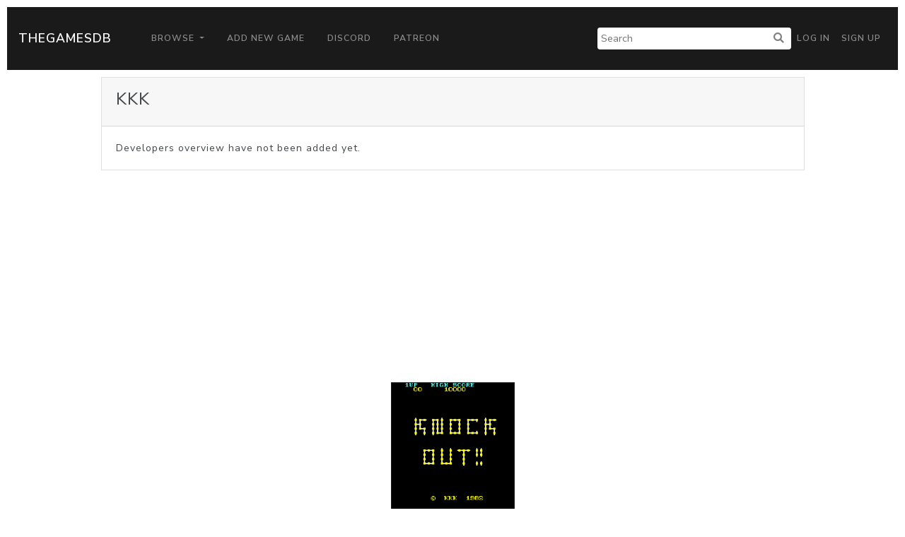

--- FILE ---
content_type: text/html; charset=UTF-8
request_url: https://thegamesdb.net/list_games.php?dev_id=4710
body_size: 1762
content:
<!doctype html>
<html lang="en">

<head>
	<title>TGDB - Browser - Game By Developer</title>
	<meta charset="utf-8">
	<!-- allow site to adapt to mobile
		 TODO: add check for mobile desktop toggle -->
	<meta name="viewport" content="width=device-width, initial-scale=1, shrink-to-fit=no">

	<!-- Bootstrap CSS -->
	<link rel="stylesheet" href="/css/lux-bootstrap.min.css" crossorigin="anonymous"><style>body { color: #424649; } </style>	<script type="text/javascript" src="/js/jquery-3.2.1.min.js"></script>
	<script type="text/javascript" src="/js/popper.min.1.13.0.js"></script>
	<script type="text/javascript" src="/js/bootstrap.min.4.0.0.js"></script>
	<script type="text/javascript" src="/js/fontawesome.5.0.10.js"></script>
	<script type="text/javascript" src="/js/brands.5.0.10.js"></script>
	<link rel="stylesheet" href="/css/fontawesome.5.0.10.css" crossorigin="anonymous">
	<link rel="stylesheet" href="/css/fa-brands.5.0.10.css" crossorigin="anonymous">
	<link rel="stylesheet" href="/css/main.css" crossorigin="anonymous">
			<script async src="https://pagead2.googlesyndication.com/pagead/js/adsbygoogle.js?client=ca-pub-5337615406686584"
     crossorigin="anonymous"></script>
	 </head>
<body>
		<nav class="navbar navbar-expand-lg navbar-dark bg-primary" style="margin: 10px;">
		<a class="navbar-brand" href="/">TheGamesDB</a>
		<button class="navbar-toggler" type="button" data-toggle="collapse" data-target="#navbarColor01" aria-controls="navbarColor01" aria-expanded="false" aria-label="Toggle navigation">
			<span class="navbar-toggler-icon"></span>
		</button>

		<div class="collapse navbar-collapse" id="navbarColor01">
			<ul class="navbar-nav mr-auto">
				<li class="nav-item dropdown">
					<a class="nav-link dropdown-toggle" href="#" id="navbarDropdown" role="button" data-toggle="dropdown" aria-haspopup="true" aria-expanded="false">
					Browse
					</a>
					<div class="dropdown-menu" aria-labelledby="navbarDropdown">
						<a class="dropdown-item" href="/browse.php">Games</a>
						<a class="dropdown-item" href="/list_platforms.php">Platforms</a>
						<a class="dropdown-item" href="/list_devs.php">Developers</a>
						<a class="dropdown-item" href="/list_pubs.php">Publishers</a>
						<a class="dropdown-item" href="/stats.php">Stats</a>
					</div>
				</li>
				<li class="nav-item">
					<a class="nav-link" href="/add_game.php">Add New Game</a>
				</li>
				<li class="nav-item">
					<a class="nav-link" href="https://discord.gg/2gxeAURxmA">Discord</a>
				</li>
				<li class="nav-item">
					<a class="nav-link" href="https://www.patreon.com/thegamesdb" target="_blank">Patreon</a>
				</li>
			</ul>
			<form id="search-form" action="/search.php" method="get" class="form-inline my-2 my-lg-0">
				<input name="name" type="text" placeholder="Search">
				<button type="submit"><i class="fa fa-search" title="Search"></i></button>
			</form>
			<ul class="navbar-nav my-2 my-lg-0">
								<li class="nav-item mr-0">
					<a class="nav-link" href="/login.php">Log in</a>
				</li>
				<li class="nav-item mr-0">
					<a class="nav-link" href="/register.php">Sign Up</a>
				</li>
							</ul>
		</div>
	</nav>
	
	<div class="container-fluid">
			<div class="row justify-content-center" style="margin:10px;">
			<div class="col-12 col-md-10">
				<div class="card">
					<div class="card-header">
						<fieldset>
							<legend>KKK</legend>
						</fieldset>
					</div>
					<div class="card-body">
						Developers overview have not been added yet.
					</div>
				</div>
			</div>
		</div>
	
		<div class="row row-eq-height justify-content-center" style="margin:10px;">
					<div class="col-6 col-md-2">
				<div style="padding-bottom:12px; height: 100%">
					<a href="./game.php?id=42731">
						<div class="card border-primary" style="height: 100%">
							<img class="card-img-top" alt="PosterIMG" src="https://cdn.thegamesdb.net/images/thumb/boxart/front/42731-1.png">
							<div class="card-body card-noboday" style="text-align:center;">
							</div>
							<div class="card-footer bg-secondary" style="text-align:center;">
								<p>Knock Out!!</p>
																								<p>1982-02-01</p>
								<p class="text-muted">Arcade</p>
							</div>
						</div>
					</a>
				</div>
			</div>
				</div>
					<nav aria-label="Page navigation example">
				<ul class="pagination justify-content-center">
					<li class="page-item disabled">
					<a class="page-link" href="#" tabindex="-1">&lt;&lt; Previous</a>
					</li>
					<li class="page-item disabled">
						<a class="page-link" href="#">Next &gt;&gt;</a>
					</li>
				</ul>
			</nav>
				</div>

		<footer class="container-fluid bg-dark" style="margin-top:10px; padding: 20px;">
			<div class="container">
				<div class="row">
					<div class="col-lg-3">
						<h2 class="logo"><a href="/"> TheGamesDB </a></h2>
					</div>
					<div class="col-sm-4 col-lg-2">
						<h5>Get started</h5>
						<ul>
							<li><a href="/">Home</a></li>
							<li><a href="/browse.php">Games</a></li>
							<li><a href="/list_platforms.php">Platforms</a></li>
							<li><a href="/list_devs.php">Developers</a></li>
							<li><a href="/list_pubs.php">Publishers</a></li>
							<li><a href="/stats.php">Stats</a></li>
						</ul>
					</div>
					<div class="col-sm-4 col-lg-3">
						<h5>Developers</h5>
						<ul>
							<li><a href="https://api.thegamesdb.net/">API Documentation</a></li>
							<li><a href="https://api.thegamesdb.net/key.php">API Access Request</a></li>
							<li><a href="https://github.com/TheGamesDB2/Website">Github Repo</a></li>
						</ul>
					</div>
										<div class="col-sm-4 col-lg-3">
						<div class="social-networks">
							<a href="https://twitter.com/thegamesdb" class="twitter"><i class="fab fa-twitter"></i></a>
							<a href="https://www.facebook.com/thegamesdb/" class="facebook"><i class="fab fa-facebook"></i></a>
						</div>
						<a href="https://discord.gg/2gxeAURxmA" role="button" class="btn btn-info">Contact us</a>
					</div>
				</div>

				<div class="footer-copyright">
					<p>© 2026 TheGamesDB </p>
				</div>
				<p>execution time: 0.0039589405059814</p>
			</div>
		</footer>
	</body>
</html>
	

--- FILE ---
content_type: text/html; charset=utf-8
request_url: https://www.google.com/recaptcha/api2/aframe
body_size: 265
content:
<!DOCTYPE HTML><html><head><meta http-equiv="content-type" content="text/html; charset=UTF-8"></head><body><script nonce="sEK1g14Mi2S6hScdZ0dqWg">/** Anti-fraud and anti-abuse applications only. See google.com/recaptcha */ try{var clients={'sodar':'https://pagead2.googlesyndication.com/pagead/sodar?'};window.addEventListener("message",function(a){try{if(a.source===window.parent){var b=JSON.parse(a.data);var c=clients[b['id']];if(c){var d=document.createElement('img');d.src=c+b['params']+'&rc='+(localStorage.getItem("rc::a")?sessionStorage.getItem("rc::b"):"");window.document.body.appendChild(d);sessionStorage.setItem("rc::e",parseInt(sessionStorage.getItem("rc::e")||0)+1);localStorage.setItem("rc::h",'1769036210827');}}}catch(b){}});window.parent.postMessage("_grecaptcha_ready", "*");}catch(b){}</script></body></html>